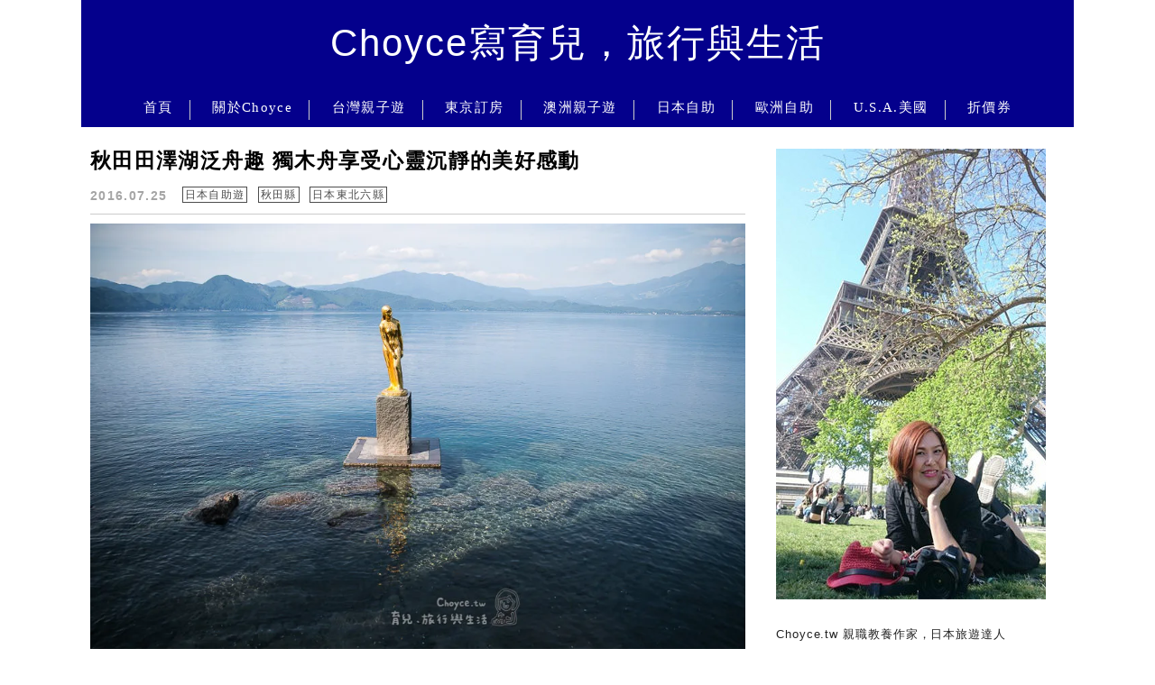

--- FILE ---
content_type: text/html; charset=utf-8
request_url: https://www.google.com/recaptcha/api2/aframe
body_size: 269
content:
<!DOCTYPE HTML><html><head><meta http-equiv="content-type" content="text/html; charset=UTF-8"></head><body><script nonce="LRCAEj1R8uToOVzW-vMfkw">/** Anti-fraud and anti-abuse applications only. See google.com/recaptcha */ try{var clients={'sodar':'https://pagead2.googlesyndication.com/pagead/sodar?'};window.addEventListener("message",function(a){try{if(a.source===window.parent){var b=JSON.parse(a.data);var c=clients[b['id']];if(c){var d=document.createElement('img');d.src=c+b['params']+'&rc='+(localStorage.getItem("rc::a")?sessionStorage.getItem("rc::b"):"");window.document.body.appendChild(d);sessionStorage.setItem("rc::e",parseInt(sessionStorage.getItem("rc::e")||0)+1);localStorage.setItem("rc::h",'1768604921577');}}}catch(b){}});window.parent.postMessage("_grecaptcha_ready", "*");}catch(b){}</script></body></html>